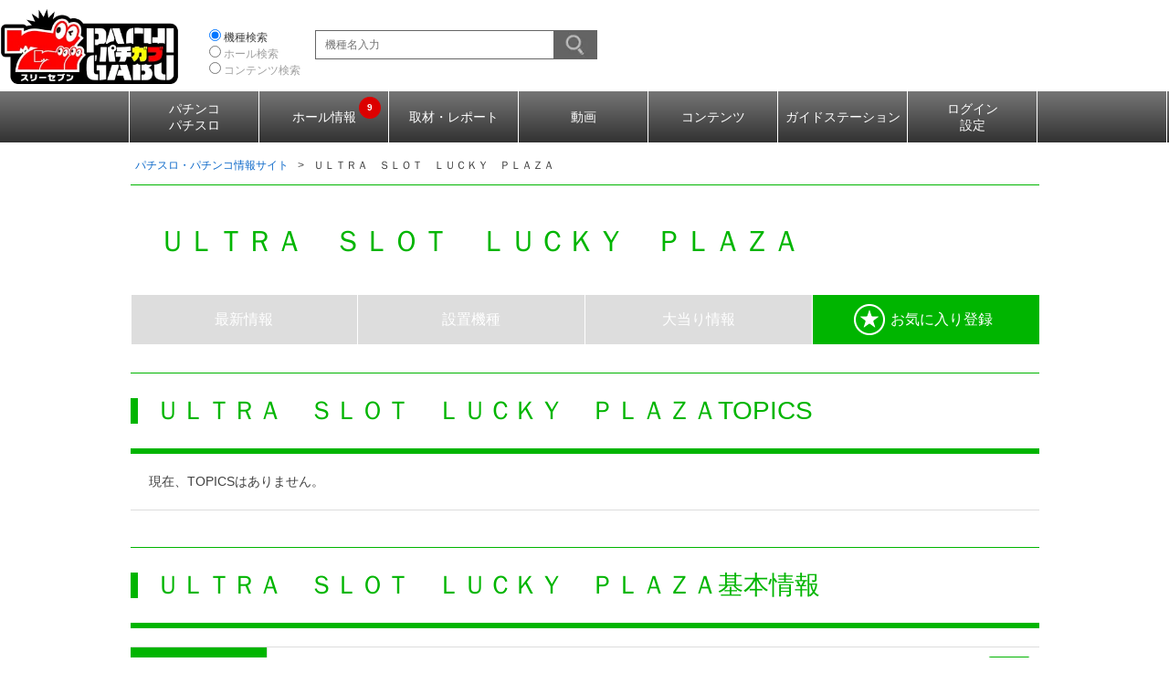

--- FILE ---
content_type: text/html; charset=UTF-8
request_url: https://p-gabu.jp/hall/detail/15441
body_size: 10509
content:
<!DOCTYPE html>
<html>
<head lang="ja" prefix="og: https://ogp.me/ns# fb: https://ogp.me/ns/fb# article: https://ogp.me/ns/article#">

<meta charset="UTF-8">
<!-- judge noindex meta tag -->
<meta http-equiv="Content-Style-Type" content="text/css">
<meta http-equiv="Content-Script-Type" content="text/javascript">
<meta http-equiv="X-UA-Compatible" content="IE=edge,chrome=1">
<meta content="86400" http-equiv="Expires" >

<meta property='og:site_name' content='777パチガブ' />
<meta property='og:url' content='https://p-gabu.jp/hall/machinecontents/detail/' />
<meta property='og:locale' content='ja_JP' />
<meta property='og:type' content='article' />
<meta property='og:title' content='ＵＬＴＲＡ　ＳＬＯＴ　ＬＵＣＫＹ　ＰＬＡＺＡ' />
<meta property='og:image' content='https://img.p-gabu.jp/assets/25102101/pc/seven/img/no_image_square.png' />
<meta name='twitter:card' content='summary' />

	<title>ＵＬＴＲＡ　ＳＬＯＴ　ＬＵＣＫＹ　ＰＬＡＺＡ | 三重県度会郡玉城町 | 777パチガブ</title>


<meta name="format-detection" content="telephone=no,email=no">
	<meta name="description" content="三重県度会郡玉城町のＵＬＴＲＡ　ＳＬＯＴ　ＬＵＣＫＹ　ＰＬＡＺＡのページです。パチンコ・パチスロの解析攻略、全国店舗・ホール情報なら【777パチガブ】最新機種やパチンコ・パチスロの解析情報などどこよりも充実しています。さらに全国のホールの店舗情報や新台入換、設置機種からイベント情報を随時更新！">
	<meta name="keywords" content="ＵＬＴＲＡ　ＳＬＯＴ　ＬＵＣＫＹ　ＰＬＡＺＡ,三重県,度会郡玉城町,小俣（三重県）,宮町,山田上口,店,店舗,ホール,パチンコ,パチスロ,スロット,情報,777パチガブ">
	<meta name="robots" content="index,follow,max-image-preview:large,max-snippet:-1">
	<link rel="canonical" href="https://p-gabu.jp/hall/detail/15441">


<link rel="shortcut icon"    href="https://img.p-gabu.jp/assets/25102101/pc/seven/img/favicon.ico">
<link rel="apple-touch-icon" href="https://img.p-gabu.jp/assets/25102101/pc/seven/img/touchicon_7go.png">


    <link type="text/css" rel="stylesheet" href="https://img.p-gabu.jp/assets/25102101/pc/seven/css/slick.css">
    <link type="text/css" rel="stylesheet" href="https://img.p-gabu.jp/assets/25102101/pc/seven/css/lity.css"              media="screen,print">
	<link type="text/css" rel="stylesheet" href="https://img.p-gabu.jp/assets/25102101/pc/seven/css/detail_reset_7go.css"  media="screen,print">
	<link type="text/css" rel="stylesheet" href="https://img.p-gabu.jp/assets/25102101/pc/seven/css/renewal/style_7go.css" media="screen,print">
<link type="text/css" rel="stylesheet" href="https://img.p-gabu.jp/assets/25102101/pc/seven/css/style_modify_csol_7go.css" media="screen,print">
	<link type="text/css" rel="stylesheet" href="https://img.p-gabu.jp/assets/25102101/pc/common/css/wysiwyg.css"              media="screen,print">
<link type="text/css" rel="stylesheet" href="https://img.p-gabu.jp/assets/25102101/pc/seven/css/slick.css">
<link type="text/css" rel="stylesheet" href="https://img.p-gabu.jp/assets/25102101/pc/seven/css/slick-theme.css">
<link type="text/css" rel="stylesheet" href="https://img.p-gabu.jp/assets/25102101/pc/seven/css/remodal.css">
<link type="text/css" rel="stylesheet" href="https://img.p-gabu.jp/assets/25102101/pc/seven/css/remodal-default-theme.css">
<link type="text/css" rel="stylesheet" href="https://img.p-gabu.jp/assets/25102101/pc/seven/css/renewal/style.css">
<link type="text/css" rel="stylesheet" href="https://img.p-gabu.jp/assets/25102101/pc/seven/css/style_print.css"  media="print">
<link type="text/css" rel="stylesheet" href="https://img.p-gabu.jp/assets/25102101/pc/seven/css/serial_toast.css" media="screen,print">
<link type="text/css" rel="stylesheet" href="https://img.p-gabu.jp/assets/25102101/pc/seven/css/localrule.css">
<link type="text/css" rel="stylesheet" href="https://img.p-gabu.jp/assets/25102101/pc/renewal/css/header_style.css" media="screen,print">


<script type="text/javascript" src="https://img.p-gabu.jp/assets/25102101/pc/renewal/js/lazy_loading_base.js"></script>

<!-- polymorphic cache -->
<script id="polyAdsArea__1">window.addEventListener('load',{
		id 			: 'polyAdsArea__1',
		src			: 'https://img.polymorphicads.jp/api/polyAds.js',
		handleEvent : setLazyScript,
	},{once:!0,passive:!0})
</script>
<!-- Google Tag Manager -->
<script>(function(w,d,s,l,i){w[l]=w[l]||[];w[l].push({'gtm.start':
new Date().getTime(),event:'gtm.js'});var f=d.getElementsByTagName(s)[0],
j=d.createElement(s),dl=l!='dataLayer'?'&l='+l:'';j.async=true;j.src=
'https://www.googletagmanager.com/gtm.js?id='+i+dl;f.parentNode.insertBefore(j,f);
})(window,document,'script','dataLayer','GTM-KCZK3H8');</script>
<!-- End Google Tag Manager -->
<!--[if lt IE 10]>
<link rel="stylesheet" type="text/css" href="https://img.p-gabu.jp/assets/25102101/pc/seven/css/style_IE9.css">
<![endif]-->
<!--[if lt IE 9]>
<script src="https://img.p-gabu.jp/assets/25102101/pc/seven/js/dist/html5shiv-printshiv.min.js"></script>
<link rel="stylesheet" type="text/css" href="https://img.p-gabu.jp/assets/25102101/pc/seven/css/style_IE8.css">
<![endif]-->

<script type="text/javascript" src="//ajax.googleapis.com/ajax/libs/jquery/3.5.0/jquery.min.js"></script>
<script src="https://img.p-gabu.jp/assets/25102101/pc/gw/js/sbi_kuchikomi.js"></script>
<script src="https://img.p-gabu.jp/assets/25102101/pc/seven/js/remodal.js" type="text/javascript"></script>

			<meta property="article:modified_time" content="2026-01-01T05:52:07+09:00">
		<meta property="og:updated_time" content="2026-01-01T05:52:07+09:00">
		<meta name="date" content="2026-01-01T05:52:07+09:00">
	
	

</head>
<body class="body-pc">
	<!-- Google Tag Manager (noscript) -->
<noscript><iframe src="https://www.googletagmanager.com/ns.html?id=GTM-KCZK3H8"
height="0" width="0" style="display:none;visibility:hidden"></iframe></noscript>
<!-- End Google Tag Manager (noscript) -->	

<div id="HeaderGroup" class="active">
    <header id="newHeader">
        <div class="headerInner">
            <div id="logoArea">
                <a href="https://p-gabu.jp">
                    <span class="dispTag1">
                        <img id="header_pachigabu_logo"
                             src="https://img.p-gabu.jp/assets/25102101/pc/gw/img/logo.png"
                             width="196" height="82"
                             alt="パチンコ・パチスロまるかじり　777パチガブ">
                    </span>
                </a>
            </div>

            <div class="headerInnerCenter">
                <div id="searchTypeSelects">
                    <div class="headerKeywordSearch">
                        <div class="gadgetSearchKeyword">
                            <div class="searchTypeSelects">
                                <div class="searchType">
                                    <input type="radio"
                                           name="search_type"
                                           id="headermachineSearch"
                                           value="machine"
                                           onchange="toggleHeaderSearch('Machine');" checked>
                                    <label for="headermachineSearch">機種検索</label>
                                </div>                                
                                <div class="searchType">
                                    <input type="radio"
                                           name="search_type"
                                           id="headerhallSearch"
                                           value="hall"
                                           onchange="toggleHeaderSearch('Hall');" >
                                    <label for="headerhallSearch">ホール検索</label>
                                </div>
                                <div class="searchType">
                                    <input type="radio"
                                           name="search_type"
                                           id="headercontentsSearch"
                                           value="contents"
                                           onchange="toggleHeaderSearch('Contents'); ">
                                    <label for="headercontentsSearch">コンテンツ検索</label>
                                </div>
                            </div>

                            <div id="headerHallForm" class="headerForm  isHide">
                                <form action="https://p-gabu.jp/hall/search" method="get" name="hall_search" accept-charset="utf-8">                                <input id="headerhallKeyword" type="text" class="iptTxt headerKeyword" placeholder="ホール名または地域名入力" maxlength="50" name="hall_keyword" value="" />                                <input id="where_search_place" name="where_search_place" value="header" type="hidden" />                                <input id="hallSubmit" type="image" src="https://img.p-gabu.jp/assets/25102101/pc/seven/img/hall/btn_search.png" class="btn btn-submit" name="hs" value="検索" />                                </form>                            </div>
                            <div id="headerMachineForm" class="headerForm ">
                                <form action="https://p-gabu.jp/guideworks/machine" method="get" class="header-form" accept-charset="utf-8">                                <input id="header_machine_keyword" type="text" class="iptTxt headerKeyword" placeholder="機種名入力" data-nps="a" data-category-id="machine_category" autocomplete="off" maxlength="50" name="machine_keyword" value="" />                                <input id="machineSubmit" type="image" src="https://img.p-gabu.jp/assets/25102101/pc/seven/img/hall/btn_search.png" class="btn btn-submit" name="header_submit" value="検索" />                                <input id="form_machine_type" name="machine_type" value="0" type="hidden" />                                <input id="machine_category" name="machine_category" value="key_machine" type="hidden" />                                </form>                            </div>
                            <div id="headerContentsForm" class="headerForm  isHide">
                                <form action="https://p-gabu.jp/guideworks/contents" method="get" class="header-form" id="header_content_form" accept-charset="utf-8">                                <input id="header_content_keyword" type="text" class="iptTxt headerKeyword" placeholder="キーワードを入力" maxlength="50" name="contents_keyword" value="" />                                <input id="contents_submit" type="image" src="https://img.p-gabu.jp/assets/25102101/pc/seven/img/hall/btn_search.png" class="btn btn-submit" name="header_submit" value="検索" />                                <input name="machine_type" value="0" type="hidden" id="form_machine_type" />                                <input name="s15" value="all_check" type="hidden" id="form_s15" />                                </form>                            </div>
                        </div>
                    </div>
                </div>
            </div>

            <div id="header-banner" style="float:right">
<!-- polymorphic tag -->
<script src="https://ad.poly.admatrix.jp/api/polyAdsLoader.js?adUnitId=c3f840cccdc3548ea19402a8ddda4bc2&p=%7B%22testMode%22%3Afalse%2C%22safeFrame%22%3Afalse%7D" async></script>            </div>
        </div>
    </header>

    <nav id="newNavigation" role="navigation">
        <ul class="gnav"><li></li>
            <li class="two-line"><span class="dispTag"><div>パチンコ<br>パチスロ</div></span>
                <ul>
                    <li><a href="https://p-gabu.jp/guideworks/machinecontents">機種情報トップ</a></li>
                    <li><a href="https://p-gabu.jp/guideworks/newmachinecalendar">新台導入カレンダー</a></li>
                    <li><a href="https://p-gabu.jp/guideworks/ranking/machine">人気機種ランキング</a></li>
                    <li><a href="https://p-gabu.jp/guideworks/resetmorning">朝イチ・リセット</a></li>
                    <li><a href="https://p-gabu.jp/guideworks/analysis#Ceiling">天井・ゾーン</a></li>
                    <li><a href="https://p-gabu.jp/guideworks/analysis#Border">ボーダー</a></li>
                    <li><a href="https://p-gabu.jp/guideworks/analysis#Yuutime">遊タイム</a></li>
                </ul>
            </li>
            <li><span class="dispTag"><div>ホール情報<span class="number centering"></span></div></span>
                <ul>
                    <li class="two-line"><a href="https://p-gabu.jp/hall/list">ピックアップ<br>グランドオープン一覧</a></li>
                    <li><a href="https://p-gabu.jp/areapushplus">ホール新着<span class="number centering"></span></a></li>
                </ul>
            </li>
            <li><span class="dispTag"><div>取材・レポート</div></span>
                <ul>
                    <li><a href="https://p-gabu.jp/guideworks/interviewtop">来店取材・レポート</a></li>
                    <li class="two-line"><a href="https://p-gabu.jp/cprovider/index/167">メーカー取材<br>リリース情報</a></li>
                    <li><a href="https://p-gabu.jp/guideworks/blogindex">ブログ</a></li>
                </ul>
            </li>
            <li><span class="dispTag"><a href="https://p-gabu.jp/guideworks/video">動画</a></span></li>
            <li><span class="dispTag"><div>コンテンツ</div></span>
                <ul>
                    <li><a href="https://p-gabu.jp/playlist">サウンド</a></li>
                    <li><a href="https://p-gabu.jp/guideworks/comic">コミック</a></li>
                    <li><a href="https://www.777con-pass.net/" target="_blank" rel="noopener noreferrer">777CON-PASS</a></li>
                    <li><a href="https://p-gabu.jp/feature/960">開発ボイス一覧</a></li>
                </ul>
            </li>
            <li><span class="dispTag"><a href="https://p-gabu.jp/guideworks">ガイドステーション</a></span></li>
            <li class="two-line"><span class="dispTag"><div>ログイン<br>設定</div></span>
                <ul>
                    <li><a href="https://p-gabu.jp/member">ログイン</a></li>
                    <li><a href="https://p-gabu.jp/register">ご利用登録</a></li>
                    <li><a href="https://p-gabu.jp/setting">設定・お気に入り</a></li>
                    <li><a href="https://p-gabu.jp/mylist">マイリスト</a></li>
                    <li><a href="https://p-gabu.jp/guideworks/widgetsetting">表示設定</a></li>
                    <li><a href="https://p-gabu.jp/guideworks/feature/545">その他関連リンク</a></li>
                </ul>
            </li><li></li>
        </ul>
    </nav>
</div>


	<div id="wrapper">



<div id="breadcrumbs"><ul class="topic-path" itemscope itemtype="https://schema.org/BreadcrumbList"><li itemscope itemprop="itemListElement" itemtype="https://schema.org/ListItem"><a itemscope itemprop="item" itemtype="https://schema.org/WebPage" itemid="https://p-gabu.jp" href="https://p-gabu.jp"><span itemprop="name">パチスロ・パチンコ情報サイト</span></a><meta itemprop="position" content="1" /><span>&gt;</span></li><li itemscope itemprop="itemListElement" itemtype="https://schema.org/ListItem" class="active"><span itemprop="name">ＵＬＴＲＡ　ＳＬＯＴ　ＬＵＣＫＹ　ＰＬＡＺＡ</span><meta itemprop="position" content="2" /></li></ul></div><div id="contents" class="column-3 hall-detail-layout">
<style>
body #HeaderGroup {
  position: fixed;
  z-index: 10000;
  top: -156px;
  left: 0;
  width: 100%;
  -webkit-transition: top 0.5s cubic-bezier(0.215, 0.61, 0.355, 1);
  transition: top 0.5s cubic-bezier(0.215, 0.61, 0.355, 1);
}

body #HeaderGroup.active {
  top: 0;
}

body #HeaderGroup header#newHeader {
  position: relative;
  top: auto;
}

body #HeaderGroup header#newHeader .headerInnerCenter #searchTypeSelects .headerKeywordSearch .gadgetSearchKeyword .searchTypeSelects .searchType {
  height: 18px;
}

body #HeaderGroup #newNavigation {
  position: relative;
  top: auto;
}

body #HeaderGroup #newNavigation .gnav li a {
  position: relative;
}
</style>

    
<script>
    // 最新ニュースの背景色があった場合反映処理
    $(window).on('load', function (){
        // 背景色設定、ない場合は白「#ffffff」設定
        var bg_color = "#ffffff";

        // 背景色が白以外の場合指定カラー設定、マージン調整
        //if(bg_color != '#ffffff') {
            $("#hall-information_head").css('margin-bottom', "0px");
            $("#hall-information_body").css('margin-top', "0px");
            $("#disp_latestnews").css({"background-color" :  bg_color, "padding-top" : "15px"});
        //}
        
        var group_h = 0;
        $("section div.contentsArea div.slider ul li a").each(function(i, elem) {
            var temp_h = $(elem).outerHeight(true);
            if(group_h < temp_h) { group_h = temp_h; }
        });
        $("section div.contentsArea div.slider").css('height', group_h+ 7 +'px');
    });
</script>


<link type="text/css"
      rel="stylesheet"
      href="https://img.p-gabu.jp/assets/25102101/pc/seven/css/renewal/hall_detail_7go.css">


<div class="col">
    
    <section class="gadget-module"
        style="border-top-color: #00B500">

        <!-- section header start -->
                <header class="gadget-head head-with-favorite">
    <div class="head-main"
        style="color: #00B500">
        <span class="hall-logo">
                    </span>
        <h1>ＵＬＴＲＡ　ＳＬＯＴ　ＬＵＣＫＹ　ＰＬＡＺＡ</h1>
    </div>
</header>        <!-- section header end.. -->


        <div class="hall-detail">
            <!-- section page-navi start -->
                        <nav id="page-navi" class="hall_detail">
    <div class="page-navi-wrapper">
        <div class="page-inner-link">
            <div class="link-list" style="background: #00B500">
                                    <a href="javascript:void(0);"
                       style=" background: #DDDDDD"
                       analytics_url="/vpv/hall/detail/latestnews/15441">
                        最新情報
                    </a>
                    <a href="javascript:void(0);"
                       style="background: #DDDDDD"
                       analytics_url="/vpv/hall/detail/machineinst/15441">
                        設置機種
                    </a>
                                                <a rel="ugc nofollow" href="javascript:void(0);"
                   style="background: #DDDDDD"
                   class="is-disabled">
                    大当り情報
                </a>

                                <a href="javascript:void(0);"
                   class=""
                   style=""
                   data-action="https://p-gabu.jp/api/hall/save_fav/p"
                   data-fav="{&quot;seq&quot;:&quot;15441&quot;,&quot;name&quot;:&quot;\uff35\uff2c\uff34\uff32\uff21\u3000\uff33\uff2c\uff2f\uff34\u3000\uff2c\uff35\uff23\uff2b\uff39\u3000\uff30\uff2c\uff21\uff3a\uff21&quot;}"
                   data-fav-close>
                    <img src="https://img.p-gabu.jp/assets/25102101/pc/seven/img/hall/star.png"
                         alt="お気に入り登録">
                    お気に入り登録
                    <input id="chktkn" name="chktkn" value="ef1f8b67bc09081b4d2215c6e51570f9" type="hidden" />                </a>
            </div>
        </div>
    </div>
</nav>            <!-- section page-navi end.. -->


                            <!-- section topics start -->
                                <section class="section" id="topics">
    <header class="section-head"
        style="border-top-color: #00B500;
            border-bottom-color: #00B500">
        <h2 class="head-main"
            style="color: #00B500;
                border-left-color: #00B500">ＵＬＴＲＡ　ＳＬＯＴ　ＬＵＣＫＹ　ＰＬＡＺＡTOPICS</h2>
    </header>
</section>

<div class="hall-contents">
    <div class="contents">
        <div class="gadget-calendar">
            <div class="is-show" id="calendar-list">
                <ul class="calendar-list-my">
                                            <li class="list-item no-thumbs">
                            <p>現在、TOPICSはありません。</p>
                        </li>

                                    </ul>

                            </div>
        </div>
    </div>
</div>                <!-- section topics end.. -->
                    </div>


        <!-- section hall-basic start -->
                <style>
    .hall_comment {
        background: #fff;
        padding: 5px;
    }

    .main_img {
        object-fit: contain;
        width: 100%;
        height: 100%;
    }
</style>
<section class="section hall-basic" id="hall-basic">
    <header class="section-head"
        style="border-top-color: #00B500;
        border-bottom-color: #00B500">
        <h2 class="head-main"
            style="color: #00B500;
            border-left-color: #00B500">ＵＬＴＲＡ　ＳＬＯＴ　ＬＵＣＫＹ　ＰＬＡＺＡ基本情報</h2>
            </header>

    <div class="section-body">
                    
                    
            </div>

    <div id="hall" class="basic-tbl" style="word-break: break-all;">
        <table cellpadding="0" summary="">
            <colgroup>
                <col class="per15">
                <col>
            </colgroup>
            <tbody>
                <tr id="hall-basic-address">
                    <th style="background-color: #00B500">住所</th>
                    <td>
                                                <p>
                            <span class="i-blk">
                                三重県度会郡玉城町久保字松本２５５番地                            </span>
                                                                                            <a id="hall-map-toggle2"
                                   data-target-id="hall-basic-address-map2"
                                   class="btn btn-small btn-submit"
                                   style="; background: #00B500"
                                   href="https://p-gabu.jp/hall/map/15441"
                                   target="_blank"
                                   rel="noopener">MAP
                                </a>
                                                    </p>
                        <div id="hall-basic-address-map2" class="hall-basic-map" style="display: none;">
                            <div id="map2" class="body map-body">
                            </div>
                            <div class="close-link">
                                <a class="btn btn-rect btn-small btn-close"
                                   href="javascript:void(0);"
                                   id="hall-map-toggle-close2">閉じる
                                </a>
                            </div>
                        </div>
                    </td>
                </tr>
                <tr>
                    <th style="background-color: #00B500">特徴</th>
                    <td>
                        <div class="list-term">
                            <ul class="items">
                                                                                                    <li></li>
                                                            </ul>
                        </div>
                        <a href="javascript:void(0);" class="btn">
                            <div id="openBtn" class="icon icon--plus">
                                <span class="icon__mark"></span>
                            </div>
                        </a>
                    </td>
                </tr>
            </tbody>
        </table>

                    <table id="tableClose">
            <tbody>
                                    <tr>
                        <th style="background-color: #00B500">電話番号</th>
                        <td>0596-21-2777</td>
                    </tr>
                
                
                                    <tr>
                        <th style="background-color: #00B500">営業時間</th>
                        <td>09:00 ～ 24:00<br></td>
                    </tr>
                
                                                        <tr>
                        <th style="background-color: #00B500">入場ルール</th>
                        <td></td>
                    </tr>
                
                                
                
                
                                    <tr>
                        <th colspan="2"
                            style="background-color: #00B500">ホール設備・貸玉料</th>
                    </tr>
                    <tr>
                        <td colspan="2">
                            <div class="list-term">
                                <ul class="items">
                                                                                                                                                                                                                                                                                                                            
                                                                                                                                                                                                                                                                                                                                                                                                                                                                                                                                                                                                                                                                                                                                                                                                                                                                                                                                                                                                                                                                                                                                                                                                                                                                                                                                                                                                                                                                                                                                                                                                                                                                                                                                                                                                                                                                                                                                                                                                                                                                                                                                                                                                                                                                                                                                                                                                                                                                                                                                                                                                                                                                                                                                                                                                                                                                                                                                                                                                                                                                                                                                                                                                                                                                                                                                                                                                                                                                                                                                                                                                                                                                                                                                                                                                                                                                                                                                                                                                                                                                                                                                                                                                                                                                                                                                                                                                                                                                                                                                                                                                                                                                                                                                                                                                                                                                                                                                                                                                                                                                                                                                                                                                                                                                                                                                                                                                                                                                                                                                                                                                                                                                                                                                                                                                                                                                                                                                                                                                                                                                                                                                                                                                                                                                                                                                                                                                                                                                                                                                                                                                                                                                                                                                                                                                                                                                                                                                                                                                                                                                                                                                                                                                                                                                                                                                                                                                                                                                                                                                                                                                                                                                                                                                                                                                                                                                                                                                                                                                                                                                                                                                                                                                                                                                                                                                                                    </ul>
                            </div>
                            <a href="#hall" class="btn">
                                <div id="closeBtn" class="icon">
                                    <span class="icon__mark"></span>
                                </div>
                            </a>
                        </td>
                    </tr>
                            </tbody>
            </table>
            </div>
</section>
        <!-- section hall-basic end.. -->

        

        

        

        

        

        
    </section>

    <script type="text/javascript">
        $(function () {
            $(window).load(function () {
                getThumbnail();
            });
            $('#video_thumbnail').click(function (e) {
                e.preventDefault();
                //modal open
            });
            function getThumbnail(){
                var id = $('#video_thumbnail').attr('data-id');
                if (id) {
                    $('#video_thumbnail img').attr("src", 'https://i3.ytimg.com/vi/' + id + '/mqdefault.jpg');
                } else {
                    $('#video_thumbnail img').attr("src", "https://i2.ytimg.com/vi/novideo/mqdefault.jpg");
                }
            }

            $(window).on('modalClose', function() {
                $('#modal-gallery .view').remove();
            });

                    });
    </script>
</div></div>


<div id="modal-bg"></div>
</div>



<div id="modal-bg" onclick="modalClose();"></div>
<div id="modal-window" class="is-gallery video-only">
	<div class="modal-header">
		<div class="heading-sub">
			<a class="btn btn-rect btn-small btn-close" href="javascript:void(0);" onclick="modalClose();">閉じる</a>
		</div>
	</div>
	<div class="modal-body" id="modal-gallery"></div>
	</div>

<footer id="newFooter">
    <div class="footerInner">
        <div class="quarter01">
            <section class="machineInfo">
                <div class="headline"><span class="footer-heading1">機種情報</span></div>
                <ul>
                    <li><span class="dispFooterTag2"><a href="https://p-gabu.jp/guideworks/machinecontents">パチスロ</a></span></li>
                    <li><span class="dispFooterTag2"><a href="https://p-gabu.jp/guideworks/machinecontents">パチンコ</a></span></li>
                    <li><span class="dispFooterTag2"><a href="https://p-gabu.jp/contents/machine?machine_type=2&machine_keyword=&ps_mspec=all_check&sort=Number5">新着機種</a></span></li>
                    <li><span class="dispFooterTag2"><a href="https://p-gabu.jp/guideworks/ranking/machine/slot">機種ランキング</a></span></li>
                    <li><span class="dispFooterTag2"><a href="https://p-gabu.jp/guideworks/search?machine_type=0">機種を探す</a></span></li>
                    <li><span class="dispFooterTag2"><a href="https://p-gabu.jp/guideworks/search?machine_type=0">メーカーから探す</a></span></li>
                </ul>
            </section>
            <section class="analysisInfo">
                <div class="headline"><span class="footer-heading1">解析情報</span></div>
                <ul>
                    <li><span class="dispFooterTag2"><a href="https://p-gabu.jp/contents/contents?machine_type=0&contents_keyword=&s15%5B%5D=p_ps_checked">攻略・解析速報</a></span></li>
                    <li><span class="dispFooterTag2"><a href="https://p-gabu.jp/guideworks/ceilingborder?post_machine_type=2">天井/ボーダー</a></span></li>
                </ul>
            </section>
        </div>
        <div class="quarter02">
            <section class="contentsInfo">
                <div class="headline"><span class="footer-heading1">コンテンツ</span></div>
                <div class="half01">
                    <ul>
                        <li>
                            <span class="dispFooterTag2"><span>ブログ</span></span>
                            <ul>
                                <li><span class="dispFooterTag3"><a href="https://p-gabu.jp/guideworks/blogindex">–人気ライターブログ</a></span></li>

                                <li><span class="dispFooterTag3"><a href="https://p-gabu.jp/guideworks/blogarticle/1">–全力新台レポート</a></span></li>
                                <li><span class="dispFooterTag3"><a href="https://p-gabu.jp/guideworks/blogerwriter">–ライター&nbsp;一覧</a></span></li>
                            </ul>
                        </li>
                    </ul>
                </div>
                <div class="half02">
                    <ul>
                        <li>
                            <span class="dispFooterTag2"><span>動画</span></span>
                            <ul>
                                <li><span class="dispFooterTag3"><a href="https://p-gabu.jp/guideworks/contents?sort=Number2&machine_type=0&contents_keyword=&s15%5B%5D=10200&owner_id=2">–新着動画</a></span></li>
                                <li><span class="dispFooterTag3"><a href="https://p-gabu.jp/guideworks/featurevideo">–シリーズ動画</a></span></li>
                                <li><span class="dispFooterTag3"><a href="https://p-gabu.jp/guideworks/ranking/video">–動画ランキング</a></span></li>
								<li><span class="dispFooterTag3"><a href="https://p-gabu.jp/guideworks/blogarticle/88">–Q&A動画</a></span></li>
                            </ul>
                        </li>
                        <li><span class="dispFooterTag2"><a href="https://p-gabu.jp/guideworks/comic">コミック</a></span></li>
                    </ul>
                </div>
            </section>
            <section class="hallInfo">
                <div class="headline"><span class="footer-heading1">ホール情報</span></div>
                <ul>
                    <li><span class="dispFooterTag2"><a href="https://p-gabu.jp/hall/list">ピックアップホール</a></span></li>
                </ul>
            </section>
        </div>
        <div class="quarter03">
            <section class="siteTop">
                <div class="headline"><span class="footer-heading1">サイトTOP</span></div>
                <ul>
                                                                                            <li><span class="dispFooterTag2"><a href="https://p-gabu.jp/member">ログイン</a></span></li>
                                                                <li><span class="dispFooterTag2"><a href="https://p-gabu.jp">777パチガブTOP</a></span></li>
                    <li><span class="dispFooterTag2"><a href="https://p-gabu.jp/guideworks">ガイドステーションTOP</a></span></li>
                </ul>
            </section>
        </div>
        <div class="quarter04">
            <section class="relatedInfo">
                <div class="headline"><span class="footer-heading1">関連情報</span></div>
                <ul>
                    <li>
                        <span class="dispFooterTag2"><span>取材/レポート</span></span>
                        <ul>
							<li><span class="dispFooterTag3"><a href="https://p-gabu.jp/cprovider/index/167">–メーカー情報</a></span></li>
                            <li><span class="dispFooterTag3"><a href="https://p-gabu.jp/cprovider/index/159">–ガブガールズ来店レポート</a></span></li>
                            <li><span class="dispFooterTag3"><a href="https://p-gabu.jp/cprovider/index/163?lnk=pcsitemenu_top_banr">–女子力宣言</a></span></li>
                            <li><span class="dispFooterTag3"><a href="https://p-gabu.jp/cprovider/index/170?lnk=pcsitemenu_top_banr">–グランドオープン特集</a></span></li>
                        </ul>
                    </li>
            		<li><span class="dispFooterTag2"><a href="https://p-gabu.jp/guideworks/feature/545">その他関連リンク</a></span></li>
                </ul>
            </section>
        </div>
        <section class="asaideNavi">
            <aside>
                <ul>
                    <li><a href="https://p-gabu.jp/footer/index/user_policy/1"><span>各種規約</span></a></li>
                    <li><a href="https://www.sammy-net.jp/privacypolicy/personal.html"><span>個人情報保護方針</span></a></li>
                    <li><a href="https://www.sammy-net.jp/privacypolicy/"><span>個人情報の取り扱いについて</span></a></li>
                    <li><a href="https://p-gabu.jp/footer/index/privacy_policy/1"><span>プライバシーポリシー</span></a></li>
                    <li><a href="https://p-gabu.jp/copyright"><span>コピーライト一覧</span></a></li>
                    <li><a href="https://www.sammy-net.jp/" target="_blank"><span>会社概要</span></a></li>
                    <li>
                                                <a href="javascript:document.getElementById('form_footer_contact').submit();"><span>お問い合わせ</span></a>

                        <form id="form_footer_contact" name="form_footer_contact" action="https://www.nozon.jp/social/gateway/inquiry" target="_blank" method="POST">

                            <input type="hidden" name="appId" value="0006" >
                            <input type="hidden" name="rtn_uri" value="https://p-gabu.jp" >
                        </form>

                    </li>
            </aside>
            <aside class="pachigabuAside">
                777パチガブに掲載の記事・情報・写真の無断転載を禁じます。<br>
                すべての内容は日本の著作権法並びに国際条約により保護されています。<br>
            </aside>
        </section>
    </div>
    <div id="CommonBtnGroup" class="fixed_btngroup">
            <a href="javascript:void(0);" id="PageTopbtn" class="fixed_topbtn"><label>TOP</label></a>
    </div>
    
</footer>
<script type="text/javascript" src="//ajax.googleapis.com/ajax/libs/jquery/3.5.0/jquery.min.js"></script>
<script>
function switch_img(el) {
	// #4617対応
	if (el.src.match(/no_image_square/g)) { return false; }
	var replace_src = el.src.replace(/small_of_|middle_of_|large_of_|big_of_/g, '');

	var img = new Image();
	img.src = replace_src;
	el.src = replace_src;
	img.onerror = function() {
		el.src = "https://img.p-gabu.jp/assets/25102101/pc/seven/img/no_image_square.png";
		$(el).attr('style', 'max-height:90px;max-width:120px;');
		return false;
	};
}
$('img').on('error',function() {
	switch_img(this);
});
$( document ).ajaxComplete(function() {
	$('img').error(function(){
		switch_img(this);
		return true;
	});
});
//IEのため
var userAgent = window.navigator.userAgent.toLowerCase();
if (userAgent.indexOf("msie") > -1 || navigator.userAgent.match(/Trident\/7\./)) {
	$( window ).load(function() {
		$('img').each(function(){
			if(this.complete == false && this.naturalWidth == 0 && this.naturalHeight == 0){
				switch_img(this);
			}
		});


	});
} else {
	$("img").one("load", function() {
		var t = this;
		setTimeout(function(){
			if(t.naturalWidth === 0 && t.naturalHeight === 0){
				switch_img(t);
			}
		}, 1000);
	}).each(function() {
		if(this.complete) $(this).load();
	});


}


</script>
<script type="text/javascript" src="https://img.p-gabu.jp/assets/25102101/pc/seven/js/base_7go.js"></script>


<script type="text/javascript" src="https://img.p-gabu.jp/assets/25102101/pc/seven/js/slide_7go.js"></script>
<script type="text/javascript" src="https://img.p-gabu.jp/assets/25102101/pc/seven/js/calendar_7go.js"></script>
<script type="text/javascript" src="https://img.p-gabu.jp/assets/25102101/pc/seven/js/machine_detail_7go.js"></script>

<script type="text/javascript" src="https://img.p-gabu.jp/assets/25102101/pc/seven/js/box-slider-all.jquery.min.js" ></script>

<script type="text/javascript" src="https://img.p-gabu.jp/assets/25102101/pc/seven/js/hall_detail_7go.js"></script>

<script type="text/javascript" src="https://img.p-gabu.jp/assets/25102101/pc/renewal/js/jquery.easing.1.3.min.js"></script>
<script type="text/javascript" src="https://img.p-gabu.jp/assets/25102101/pc/renewal/js/header_only.js"></script>


<form action="https://p-gabu.jp/hall/search" method="get" name="hall_search" id="hall_coord_search" accept-charset="utf-8"></form><script>
function searchNearbyHalls() {
    navigator.geolocation.getCurrentPosition(searchNearbyHallsOk, searchNearbyHallsError);
}
function searchNearbyHallsOk(position) {
    var latitude = position.coords.latitude;
    var longitude = position.coords.longitude;
    $('<input>').attr('type', 'hidden').attr('name', 'coord').attr('value', latitude+','+longitude).appendTo('#hall_coord_search');
    $('#hall_coord_search').submit();
}
function searchNearbyHallsError(error) {
    if(error['code'] == 2){
        toastMsg('現在の位置情報判定できませんでした。<br>端末の設定を確認してください。');
    }
    else if(error['code'] == 1){
        toastMsg('位置情報取得の許可が必要です。<br>端末の設定を確認してください。');
    }
    else{
        toastMsg('位置情報取得できませんでした。');
    }
}


upload_domain = 'https://upload.p-gabu.jp';

</script>

    <!-- js for hall detail start -->
    <script type="text/javascript" src="https://img.p-gabu.jp/assets/25102101/pc/seven/js/lity.js"></script>
    <script type="text/javascript" src="https://img.p-gabu.jp/assets/25102101/pc/seven/js/jquery-qrcode/jquery.qrcode.min.js"></script>
    <script type="text/javascript">
        // Run slider for hall advertising.
        $(function(){
            console.log("simple slider start");
            $("#sliderSingle").simpleSlider();
            console.log("simple slider end");
        });

        // Make QR image for hall related icons.
        $(function(){
            // Make QR text for jquery.qrcode.
            function makeQrText(text) {
                return unescape(encodeURIComponent(text));
            }

            // Add QR image to element having target id.
            function addQrImageToHTML(targetId, qrText) {
                $("#"+ targetId).html("");
                $("#"+ targetId).qrcode({
                    width:160,
                    height:160,
                    text:qrText
                });
            }

            // Get service name that display QR image.
            var relatedIconsName = new Array();
            $("input[name='service-name-to-display-qr']").each(function() {
                relatedIconsName.push($(this).val());
            });

            // Add QR images element each services.
            $.each(relatedIconsName, function(index, iconName) {
                var url = $("#" + iconName + "-url").val()
                if(typeof url !== "undefined") {
                    addQrImageToHTML(
                        iconName + "-qr-canvas",
                        makeQrText(url)
                    );
                }
            });
        });
    </script>
    <!-- js for hall detail end -->


<!-- sitepush ここから -->
<script src="https://cdn.webpush.jp/js/webpush.js" charset="utf-8" data-wptoken="62f3a3b81419318c3ae6685bfbe6d684c6ff9d6832ad80b82dbe18a4e2de660a"></script>
<!-- sitepush ここまで -->	<!-- 機種詳細かホール詳細ならdmpタグ導入 -->
    <script type="text/javascript">
        var _fout_queue = _fout_queue || {}; if (_fout_queue.segment === void 0) _fout_queue.segment = {};
        if (_fout_queue.segment.queue === void 0) _fout_queue.segment.queue = [];

        _fout_queue.segment.queue.push({
            'user_id': 43468        });

        (function() {
            var el = document.createElement('script'); el.type = 'text/javascript'; el.async = true;
            el.src = 'https://js.fout.jp/segmentation.js';
            var s = document.getElementsByTagName('script')[0]; s.parentNode.insertBefore(el, s);
        })();
    </script>
</body>
<!-- body下 polymorphicタグ -->
<script type="text/javascript">
(function(){var s=document.getElementsByTagName("script")[0],tag=document.createElement("script"),t=new Date().getTime();tag.async=true;tag.src="https://img.polymorphicads.jp/api/polyFootprint.js?rd="+t;tag.onload=function(){if(PolyFootPrint)PolyFootPrint.stamp('8c2fff47691b3f179cc109e1f2964b5f');};s.parentNode.insertBefore(tag,s);})();
</script>



<script type="application/ld+json">
	[{
		"@context": "https://schema.org",
		"@type": "Article",
		"headline": "ＵＬＴＲＡ　ＳＬＯＴ　ＬＵＣＫＹ　ＰＬＡＺＡ | 三重県度会郡玉城町 | 777パチガブ",
		"desciption": "三重県度会郡玉城町のＵＬＴＲＡ　ＳＬＯＴ　ＬＵＣＫＹ　ＰＬＡＺＡのページです。パチンコ・パチスロの解析攻略、全国店舗・ホール情報なら【777パチガブ】最新機種やパチンコ・パチスロの解析情報などどこよりも充実しています。さらに全国のホールの店舗情報や新台入換、設置機種からイベント情報を随時更新！",
		"image": "",
		"datePublished": "",
		"dateModified": "",
		"author": {
			"@type": "Organization",
			"name": "株式会社 サミーネットワークス",
			"url": "https://www.sammy-net.jp/",
			"ethicsPolicy": "https://p-gabu.jp/footer/index/privacy_policy/1"
		}
	},

	{
        "@context": "https://schema.org",
        "@type": "EntertainmentBusiness",
        "name": "ＵＬＴＲＡ　ＳＬＯＴ　ＬＵＣＫＹ　ＰＬＡＺＡ",
		"address": {
			"@type": "PostalAddress",
			"streetAddress": "字松本２５５番地",
			"addressLocality": "度会郡玉城町久保",
			"addressRegion": "三重県",
			"postalCode": "519-0411",
			"addressCountry": "JP"
		},
        "telephone": "+81596-21-2777"
	}]	
</script>

</html>

--- FILE ---
content_type: text/css
request_url: https://img.p-gabu.jp/assets/25102101/pc/seven/css/common_7go.css
body_size: 441
content:
@charset "UTF-8";
/* 共通パーツ追記 CSS */
/*カレンダー*/
.calendar-table td {
  min-height: 3em;
}
.calendar-table .info {
  line-height: 1em !important;
}
.calendar-table .info a {
  position: relative;
}
.calendar-table .info a:before {
  content: "";
  background-color: #FC0000;
  display: block;
  width: 6px;
  height: 6px;
  border-radius: 3px;
  position: absolute;
  left: 50%;
  bottom: 2px;
  margin-left: -3px;
  text-align: center;
  pointer-events: none;
  text-decoration: none;
}

/* 保存ボタンの非活性化*/
.btn-submit.is-disabled {
  background: #EEEEEE;
  color: #999999;
}
.btn-submit.is-disabled:hover, .btn-submit.is-disabled:active, .btn-submit.is-disabled:focus {
  background: #EEEEEE;
  color: #999999;
}

/* tags */
.meta-tags .tag-type-border {
  width: 58px;
  line-height: 15px;
  border: solid 1px #025EB8;
}

.meta-tags .tag-type-border.hall {
  color: #025EB8;
  border: solid 1px #025EB8;
}

/*アイコン*/
.gadget-controller .gadget-sort {
  background-image: url(../img/icn_move_7go.png);
  cursor: move;
}


--- FILE ---
content_type: text/css
request_url: https://img.p-gabu.jp/assets/25102101/pc/seven/css/renewal/hall_detail_7go.css
body_size: 680
content:
@charset "UTF-8";
/* ホール詳細　サイドバナー非表示用 CSS */

/* ホール詳細全体 */
.hall-detail-layout .col {
    margin: 0 auto;
    width: 995px;
}
#breadcrumbs .topic-path {
    margin: 0 auto;
    width: 995px;
}

/* イントロエリア ページ内リンク スクロール時 */
#page-navi.is-fixed {
  height: 41px;
}
#page-navi.is-fixed .page-navi-wrapper {
  width: 1040px;
}
#page-navi.is-fixed .page-inner-link {
  width: 995px;
  margin: 0 auto;
}

/* 設置機種リスト */
.hall-machine .list li {
  width: 50%;
}
.hall-machine .list .name {
  float: left;
  width: 365px;
}

/***********************************************
 * 関連アイコンの QR を余白を持たせて中央表示させる
 ***********************************************/
div.qr-display-for-related-icon {
  background: #FFFFFF; 
  width: 170px; 
  height: 170px; 
  position: relative;
}
div.qr-canvas-for-related-icon {
  position:absolute; 
  top:50%; 
  left: 50%; 
  transform: translate(-50%, -50%);
}

/***********************************************
 * フロアマップのポップアップ表示関連
 *     縦にフロアマップ画像を並べて中央揃えとする。
 ***********************************************/
div.wrap-floor-map {
   overflow: auto;
}
div.contents-floor-map {
  max-height: 495px; /* scroll 範囲の制御 */
  display: flex; 
  flex-direction: column; 
  align-items: center; 
  margin: 15px 15px 15px 15px;
}
img.floor-map-img {
  margin-bottom: 10px;
}

/***********************************************
 * 設置機種、設置予定関連
 ***********************************************/
div.not-exist-hall-machine-msg {
  padding: 10px 5px;
  margin-top: 5px;
  background-color: #FFFFFF;
}


--- FILE ---
content_type: text/plain
request_url: https://www.google-analytics.com/j/collect?v=1&_v=j102&a=1053862516&t=pageview&_s=1&dl=https%3A%2F%2Fp-gabu.jp%2Fhall%2Fdetail%2F15441&ul=en-us%40posix&dt=%EF%BC%B5%EF%BC%AC%EF%BC%B4%EF%BC%B2%EF%BC%A1%E3%80%80%EF%BC%B3%EF%BC%AC%EF%BC%AF%EF%BC%B4%E3%80%80%EF%BC%AC%EF%BC%B5%EF%BC%A3%EF%BC%AB%EF%BC%B9%E3%80%80%EF%BC%B0%EF%BC%AC%EF%BC%A1%EF%BC%BA%EF%BC%A1%20%7C%20%E4%B8%89%E9%87%8D%E7%9C%8C%E5%BA%A6%E4%BC%9A%E9%83%A1%E7%8E%89%E5%9F%8E%E7%94%BA%20%7C%20777%E3%83%91%E3%83%81%E3%82%AC%E3%83%96&sr=1280x720&vp=1280x720&_u=YEBAAEABAAAAACAAI~&jid=2113320076&gjid=766178269&cid=165854972.1769017703&tid=UA-63032804-1&_gid=222636169.1769017703&_r=1&_slc=1&gtm=45He61k1n81KCZK3H8v857673259za200zd857673259&gcd=13l3l3l3l1l1&dma=0&tag_exp=102015666~103116026~103200004~104527906~104528501~104684208~104684211~105391252~115495939~115938465~115938469~117025848~117041587~117124381&z=513566914
body_size: -448
content:
2,cG-YR4X3MXDJY

--- FILE ---
content_type: application/javascript
request_url: https://img.p-gabu.jp/assets/25102101/pc/seven/js/calendar_7go.js
body_size: 2308
content:
/**
 * Calendar Gadget（pc）
 */
//スケジュールの取得処理
var schedule = {};

//JSON形式チェック
function tryParseJSON (jsonString){
    try {
        var o = JSON.parse(jsonString);

        // Handle non-exception-throwing cases:
        // Neither JSON.parse(false) or JSON.parse(1234) throw errors, hence the type-checking,
        // but... JSON.parse(null) returns 'null', and typeof null === "object",
        // so we must check for that, too.
        if (o && typeof o === "object" && o !== null) {
            return o;
        }
    }
    catch (e) { }

    return false;
};

(function($){
	//カレンダー
	$('.gadget-calendar').each(function(){
		var $self = $(this);
		var $target = $self.find('.calendar-table tbody');
		var $this_month = $self.find('.this-month');

		//指定日、または今月のカレンダーを表示
		var sel_date = parseInt($self.attr('date')) * 1000;
		var date = (sel_date) ? new Date(sel_date) : new Date();
		var now_year = date.getFullYear();
		var now_month = date.getMonth();

		// ユーザ設定画面のみtrue
		var setting_flg = $self.hasClass('setting-calendar-my');
                var widget_flg = $self.hasClass('calendar-widget');
                
                var type_flg = 0;
                if(setting_flg){
                    type_flg = 1;
                }else if(widget_flg){
                    type_flg = 2;
                }

		//カレンダー生成後のコールバック
		var callback = function(html){
			$target.html('');
			$target.append($.parseHTML(html));
			$this_month.html(now_year + '年' + (now_month+1) +'月');
		};

		//カレンダー生成
		createCalendar(now_year,now_month,callback,type_flg);

		//前の月
		var $btn_prev = $self.find('.prev');
		$btn_prev.on('click', function(){

			if(type_flg == 1) {
				var prev_url = $(".date-prev-month").attr('href');
				location.href = prev_url;
			} else {
				now_month -= 1;
				if(now_month < 0){
					now_month = 11;
					now_year -= 1;
				}
				//カレンダー生成
				createCalendar(now_year,now_month,callback,type_flg);
			}
		});

		//次の月
		var $btn_next = $self.find('.next');
		$btn_next.on('click', function(){
			if(type_flg == 1) {
				var next_url = $(".date-next-month").attr('href');
				location.href = next_url;

			} else {
				now_month += 1;
				if(now_month > 11){
					now_month = 0;
					now_year += 1;
				}
				//カレンダー生成
				createCalendar(now_year,now_month,callback,type_flg);
			}
		});
	});
})(jQuery);


//カレンダー作成
function createCalendar(year,month,callback,type_flg){
	var def_week = ['sun','mon','tue','wed','thu','fri','sat'];
	var def_month = [31,28,31,30,31,30,31,31,30,31,30,31];
	var def_row = 6;
	var def_col = 7;

	//閏年チェック
	if(((year % 4 == 0) && (year % 100 != 0)) || (year % 400 == 0)){
		def_month[1] = 29;
	}

	//カレンダーデータ作成
	var year = parseInt(year);
	var month = parseInt(month);
	var date = new Date(year, month, 1);
	var week = date.getDay();
	var table = new Array(def_row * def_col);
	for(var i=0; i<def_month[month]; i++){
		table[i+week] = i+1;
	}

	//Today判定
	var today = false;
	var now = new Date();
	if(now.getFullYear() === year && now.getMonth() === month){
		today = now.getDate();
	}

	//当月のイベント情報取得+設定
	var yymm = year+'-'+('0'+(month+1)).slice(-2);
	var yymm2 = year+('0'+(month+1)).slice(-2);
        var yymm_url = year+'/'+('0'+(month+1)).slice(-2)+'/';
	var data_id= '#calendar-data-'+yymm;
	var calendar_data = tryParseJSON($(data_id).val());
	if(calendar_data) {
		schedule = calendar_data;
	}else{
		schedule = {};
	}
	var schedule_days = (typeof schedule[yymm] === 'undefined') ? [] : schedule[yymm];

	// ユーザ設定：Myカレンダー用
	var data_id= '#mark-up-'+yymm;
	var mark_flg_data = tryParseJSON($(data_id).val());
	if(mark_flg_data) {
		mark_schedule = mark_flg_data;
	}else{
		mark_schedule = {};
	}
	var mark_flg_days =  (typeof mark_schedule[yymm] === 'undefined') ? [] : mark_schedule[yymm];

	//カレンダーTable生成
	function generateCalendarTbl(holiday, type_flg){
		holiday = (typeof holiday === 'undefined') ? [] : holiday;

		var html = '';
		for(var i=0; i<def_row; i++){
			html += '<tr>';
			for(var j=0; j<def_col; j++){
				var day = table[j+(i*7)];
				var class_name = def_week[j];
				class_name += (day === today) ? ' today' : '';
				class_name += (holiday.indexOf(day) !== -1) ? ' holiday' : '';
				class_name += (schedule_days.indexOf(day) !== -1) ? ' event' : '';
				class_name += (mark_flg_days.indexOf(day) !== -1) ? ' info' : '';

				if(type_flg == 1) {
					var click = '<a onclick="return calevent($(this));" data-target="event-'+ yymm2 + ('0'+(day)).slice(-2) +'" href="#">' + day + '</a>';
					day = (typeof day === 'undefined') ? '&nbsp;' : click;
				} else if(type_flg == 2) {
					var click = '<a onclick="return calevent($(this));" href="#" data-date="'+yymm_url + ('0'+(day)).slice(-2) + '">' + day + '</a>';
					day = (typeof day === 'undefined') ? '&nbsp;' : click;
				} else {
					day = (typeof day === 'undefined') ? '&nbsp;' : day;
					day = (schedule_days.indexOf(day) !== -1) ? '<a onclick="return calevent($(this));" data-target="event-'+ yymm2 + ('0'+(day)).slice(-2) +'" href="#">' + day + '</a>' : day;
				}
				html += '<td class="' + class_name + '">' + day + '</td>';
			}
			html += '</tr>';
		}
		return html;
	}

	var holiday = [];
	//祝日取得（Google Calendar API）
	//Google Calendar API v2 が11月17日にシャットダウンされたため祝日取得停止
	/*
	var min_day = year + '-' + ("0"+ (month+1)).slice(-2) + '-01';
	var max_day = year + '-' + ("0"+ (month+1)).slice(-2) + '-' + def_month[month];
	var api_url = 'https://www.google.com/calendar/feeds/ja.japanese%23holiday%40group.v.calendar.google.com/public/full';
	var queries = '?alt=json' + '&start-min=' + min_day + '&start-max=' + max_day;
	$.getJSON(api_url + queries, function(json){
		var holiday = [];
		if(json.feed.entry){
			var entry = json.feed.entry;
			for(var i=0,len=entry.length; i<len; i++){
				holiday[holiday.length] = parseInt(entry[i].gd$when[0].startTime.slice(-2));
			}
		}
		var html = generateCalendarTbl(holiday);
		callback(html);
	});
	*/
	var html = generateCalendarTbl(holiday, type_flg);
	callback(html);
}

function calevent(el){
    var target = el.attr("data-target");
    var date = el.attr("data-date");
    var url = $("#"+target).val();
    if(date) {
        window.location.href = '/mycalendar/index/'+date;
    } else if(url){
        window.location.href = url;
    }
    return false; //デフォルト動作無効
}


--- FILE ---
content_type: application/javascript
request_url: https://img.p-gabu.jp/assets/25102101/pc/seven/js/machine_detail_7go.js
body_size: 4454
content:
/**
 * Machine Detail
 */
var scrollFixHeader;
var scrollSide;
var scrollMain;
var scrollMinMove;
var scrollMaxMove;
var scrollMarginBottom;

(function ($) {

	//ページ読込時 location.hash チェック
	if (location.hash) {
		setTimeout(function () {
			var $target = $(location.hash);
			if(!$target.length && '#video-review' !== location.hash) return false;  // 動画の評価投稿確認画面から戻ってきた場合はスルー。
			if ('#video-review' !== location.hash) {  // 動画の評価投稿確認画面から戻ってきた場合はスルー。
				//遷移時のスクロールをさせない
				$('html,body').scrollTop(0);

				//ページナビのハッシュと同じ場合、クリックイベントを発生
				var $page_navi = $('#page-navi');
				var page_navi_click = function (hash) {
				if(!$page_navi.length) return false;
					var $page_navi_links = $page_navi.find('a');
					$page_navi_links.each(function () {
						var target_hash = '#' + $(this).attr('data-target-id');
						if (target_hash === hash) {
							$(this).trigger('click');
						}
					});
				};

				//対象が攻略記事の場合、攻略記事を開く
				var capture = $target.attr('data-capture-trigger');
				capture = (typeof capture === 'undefined' || capture === false) ? false : true;
				if (capture) {
					var $wrap = $target.parent('[data-capture-wrap]');
					var $child = $target.next();
					if ($wrap.length) {
						// html読込 ↓add hosoda 2015/4/3
						if ($child.length) {
							var url = '/api/contents/showdetail';
							var $seq = $child.find('[contents_seq]');
							var seq = $seq.attr('contents_seq');
							if (typeof seq !== 'undefined' && seq !== false) {
								var params = {
									contents_seq: seq
								};
							}
							var callback = function (json) {
								$(json).each(function () {
									// アナリティクスを入れるならここかも。
									if (null != this.contents_info) {
										$seq.append(this.contents_info);
									}
								})
							};
							var callback_error = function () {
								//htmlデータが読み込め無かった場合の処理
							};
							if (typeof url !== 'undefined' && url !== false) {
								// 記事のhtmlが存在しない時だけ表示させる。
								if (!$('div[contents_seq="' + seq + '"]').text()) {
									ajaxHtmlLoadByArticles(url, callback, callback_error, params);
								}
							}
						};
						// ↑add hosoda 2015/4/3

						$wrap.addClass(class_opened);
					}
					var $parent = $wrap.parents('[data-capture-wrap]');
					if ($parent.length) {
						var hash = '#' + $parent.attr('id');
						page_navi_click(hash);
					}
				} else {
					page_navi_click(location.hash);
				}

				//対象ハッシュまでのスクロール値を算出
				var target_top = $target.offset().top;
				var scroll = $target.offset().top;
				//ヘッダーの固定値をスクロールから引く
//201602 機種詳細改修start
//				if (target_top > 129) {
//					scroll -= 91;
//				}
				if (target_top > $('#header').height()) {
					scroll -= $('#header').height();
				}
//201602 機種詳細改修end
				//ページ内ナビの固定値をスクロールから引く
				if ($page_navi.length && target_top > $page_navi.offset().top) {
					scroll -= ($page_navi.outerHeight());
				}
			}

			//300ms待機してから対象までスクロール
			setTimeout(function () {
				$('html,body').animate({scrollTop: scroll + 'px'}, 300, 'swing');
				// 評価レビューの投稿確認画面から戻ってきたときに投稿フォームに戻す処理 add by hosoda
				if ('#machine-review' === location.hash || '#video-review' === location.hash) {
					var params = location.href.split('?');
					if (!params.length) return false;
					var param = params[1].split('=');
					if ('refm' === param[0]) {
						setTimeout(function () {
							$('a.btn-review-post').click();
						}, 500);
					}
				}
			}, 300);

		}, 0);
	};

	//target toggle
	$('[data-toggle-target]').on('click.toggle_target', function () {
		var $self = $(this);
		var $target = $('#' + $self.attr('data-toggle-target'));
		if(!$target.length) return false;

		if ($target.hasClass(class_hide)) {
			$target.removeClass(class_hide);
			$target.addClass(class_show);
		} else {
			$target.removeClass(class_show);
			$target.addClass(class_hide);
		}

		return false;
	});

	//target show
	$('[data-show-target]').on('click.show_target', function () {
		var $self = $(this);
		var $target = $('#' + $self.attr('data-show-target'));
		if(!$target.length) return false;

		if ($target.hasClass(class_hide)) {
			$target.removeClass(class_hide);
			$target.addClass(class_show);
		}

		return false;
	});

	//target hide
	$('[data-hide-target]').on('click.hide_target', function () {
		var $self = $(this);
		var $target = $('#' + $self.attr('data-hide-target'));
		if(!$target.length) return false;

		if ($target.hasClass(class_show)) {
			$target.removeClass(class_show);
			$target.addClass(class_hide);
		}

		return false;
	});

	//画像 差替
	$('[data-image-swap-target]').on('click.hide_target', function () {
		var $self = $(this);
		var $target = $('#' + $self.attr('data-image-swap-target'));
		if(!$target.length) return false;

		var src = $self.attr('data-image-swap-src');
		$target.prop('src', src);

		return false;
	});

	//タグ追加・削除
	var del_click_flg = true;   //2度押し防止
	$('[data-related-tag]').each(function () {
		var $self = $(this);

		//タグ編集モード切替
		var $switch = $self.find('[data-related-tag-mode-switch]');
		$switch.on('click', function () {
			if ($self.hasClass(class_opened)) {
				$self.removeClass(class_opened);
			} else {
				$self.addClass(class_opened);
			}

			return false;
		});

		//タグ追加
		var $submit = $self.find('[data-related-tag-submit]');
		var $note = $self.children('.tag-input').children('.input-note');
		var up_click_flg = true;   //2度押し防止
		$submit.on('click', function () {
			//2度押しチェック(trueでAjax処理へ)
			if (up_click_flg)
			{
				up_click_flg = false;  //2度押し防止

				$submit.attr('disabled', true); //連続クリック制御
				$('.input-note').text(''); //エラー関連メッセージの削除

				var img_path = $('#img_path').attr('value');  // 2015/1/13 hosoda追加
				var $chktkn = $('#chktkn').attr('value');   // 2015/03/25 Add CSRF
				var $input = $self.find('[data-related-tag-keyword]');
				var keyword = $input.prop('value');
				var item_category = $('#item_category').attr('value');
				if (!keyword) {
					up_click_flg = true;  //2度押し防止クリア
					$submit.attr('disabled', false);
					$input.prop('value', '');
					return false;
				}
				if (keyword.length >= 21) {
					//タグ名称の最大文字数20を超えた場合メッセージ表示
					var validate_msg = "20文字以下で入力して下さい。";
					up_click_flg = true;  //2度押し防止クリア
					$submit.attr('disabled', false);
					$note.append(validate_msg);
					return false;
				}

				var $list = $self.find('[data-related-tag-list]');
				//post keyword

				/** contents's tags update **/
				var params = {
					item_id: $('#item_id').val(),
					tags_name: keyword,
					upd_user_id: 0, //guest_id
					img_path: img_path,
					check_screen: '7go',
					item_category: item_category,
					chktkn: $chktkn  /* 2015/03/25 Add CSRF */
				};

				$.ajax({
					url: '/api/contents/update_tags.json',
					type: 'POST',
					data: params,
					dataType: 'json',
					success: function (json) {
						var error_msg = '';
						// 2015/03/25 Add CSRF
						$('#chktkn').attr('value', json.chktkn);

						if (json.csrf_flg == true) {
							//csrfエラー
							error_msg = "タグの更新が正常に行われませんでした。再読込み後にお試しください。";
							$note.append(error_msg);
							$list.append($tag);
							$input.prop('value', '');

						} else if (json.empty_flg == true) {
							//空のタグが存在しない時
							error_msg = "タグの最大登録数に達しました。他のタグ削除後に、再度お試しください。";
							$note.append(error_msg);
							$list.append($tag);
							$input.prop('value', '');

						} else {
							if (json.overlapping_flg != true) {
								//空のタグが有り、タグの重複が無い場合
								var html = json.html;
								var $tag = $($.parseHTML(html));
								$list.append($tag);
								$input.prop('value', '');

								//編集箇所以外の関連タグに反映
								var tags = $list.html();
								$('[data-related-tag-list]').html(tags);

							} else {
								//タグ重複時
								$input.prop('value', '');
							}
						}

						up_click_flg = true;  //2度押し防止クリア
						/**}**/
					},
					error: function (XMLHttpRequest, textStatus, errorThrown) {

					},
					complete: function () {

					}
				});
				/** contents's tags update **/

			} else {
				//2度押しされた場合
				$submit.attr('disabled', false);
				return false;
			}

			$submit.attr('disabled', false);
			return false;
		});

		//タグ削除
		$(document).on('click', '[data-related-tag-delete]', function () {
			if (del_click_flg) {
				del_click_flg = false;  //2度押し防止
				$(".tag-delete").attr('disabled', true); //連続クリック制御

				$('.input-note').text('');

				var $self = $(this);
				var $tag = $self.parent('.tag');
				var keyword = $tag.find('.tag-name').text();
				if (!keyword) {
					$(".tag-delete").attr('disabled', false); //連続クリック制御
					del_click_flg = true;   //2度押し防止クリア
					return false;
				}
				var $chktkn = $('#chktkn').attr('value');   // 2015/04/02 Add CSRF
				var $list = $tag.parent('[data-related-tag-list]');
				//post keyword

				/** contents's tags delete **/
				var params = {
					tagmap_seq: $tag.find('.tag-name').data('tagmap-seq'),
					upd_user_id: 0, //guest_id
					chktkn: $chktkn  /* 2015/04/03 Add CSRF */
				};

				$.ajax({
					url: '/api/contents/delete_tags.json',
					type: 'POST',
					data: params,
					dataType: 'json',
					success: function (json) {
						$('#chktkn').attr('value', json.chktkn);
						if (json.csrf_flg == true) {
							//csrfエラー
							error_msg = "タグの更新が正常に行われませんでした。再読込み後にお試しください。";
							$note.append(error_msg);
							$list.append($tag);
							$input.prop('value', '');

						} else {
							$tag.remove();

							//編集箇所以外の関連タグに反映
							var tags = $list.html();
							$('[data-related-tag-list]').html(tags);
						}

						del_click_flg = true;   //2度押し防止クリア
					},
					error: function (XMLHttpRequest, textStatus, errorThrown) {

					},
					complete: function () {

					}
				});
				/** contents's tags delete **/

			} else {

				$(".tag-delete").attr('disabled', false); //連続クリック制御
				del_click_flg = true;   //2度押し防止クリア
				return false;
			}

			$(".tag-delete").attr('disabled', false); //連続クリック制御
			return false;
		});
	});

	//攻略記事 開閉
	$('[data-capture-trigger]').on('click', function () {
		var $self = $(this);
		var $wrap = $self.parent('[data-capture-wrap]');
		var $child = $self.next();
		if(!$wrap.length) return false;

		if ($wrap.hasClass(class_opened)) {
			//  タイトル無しの記事以外は閉じれるようにする。
			if (false === $wrap.hasClass('always-open')) {
				$wrap.removeClass(class_opened);
				$child.css('display', 'block').slideUp('300');
			}
		} else {
			// html読込 ↓add hosoda 2015/4/3
			if ($child.length) {
				var url = '/api/contents/showdetail';
				var $seq = $child.find('[contents_seq]');
				var seq = $seq.attr('contents_seq');
				if (typeof seq !== 'undefined' && seq !== false) {
					var params = {
						contents_seq: seq
					};
				}
				var callback = function (json) {
					$(json).each(function () {
						// アナリティクスを入れるならここかも。
						if (null != this.contents_info) {
							$seq.append(this.contents_info);
						}
					})
				};
				var callback_error = function () {
					//htmlデータが読み込め無かった場合の処理
				};
				if (typeof url !== 'undefined' && url !== false) {
					// 記事のhtmlが存在しない時だけ表示させる。
					if (!$('div[contents_seq="' + seq + '"]').text()) {
						ajaxHtmlLoadByArticles(url, callback, callback_error, params);
					}
				}
			};
			// ↑add hosoda 2015/4/3

			// アナリティクス対応 ↓add hosoda
			var term = location.pathname.split('/');
			var url = '/api/contents/analyticslog';
			var controller_name = $('#controller_name').val();  // controller名
			// コンテンツタイプseqの整形&取得
			var contents_type = $self.attr('id').split('_');
			var contents_type_seq = contents_type[0].replace(/contentType/g, '');
			// 機種seq
			var machine_seq = term[term.length - 1];
			var analytics_url = '/' + controller_name + '/detail/contents/' + seq + '/' + contents_type_seq + '/' + machine_seq;
			// アナリティクス設定
//			ga('send', 'pageview', analytics_url);
			if (typeof seq !== 'undefined' && seq !== false) {
				var params = {
					analytics_url: analytics_url
				};
//				ajaxAnalyticsLog(url, params);
			}
			// アナリティクス対応  ↑add hosoda

			$wrap.addClass(class_opened);
			$child.css('display', 'none').slideDown('300');
		}
	});

	// 201602 mod メニュー追従
	if(0 < $('body').find('#detail-scroll-wrapper').length) {
		scrollFixHeader1 = $('#newHeader').height();
		scrollFixHeader2 = $('#newNavigation').height();
		scrollFixHeader = parseInt(scrollFixHeader1) + parseInt(scrollFixHeader2);
		scrollSide = $('#detail-left');					// #detail-leftをscrollSideへ
		scrollMain = $('#detail-scroll-wrapper');			// #detail-scroll-wrapperのオブジェクトをscrollMainへ
		scrollMinMove = scrollMain.offset().top - scrollFixHeader;	// #scrollSide が動ける最初の地点（scrollMain要素のtopの位置）

		$(window).bind('load scroll', function() {
			scrollDetailMenu();
		});
	}

})(jQuery);


function scrollDetailMenu(){

	// 非同期コンテンツで高さが変動するため都度再計算
	scrollMaxMove = scrollMain.offset().top - scrollFixHeader  + scrollMain.height() - scrollSide.children().height();
	// scrollMaxMove は トップから #scrollSide が動ける最終地点までの長さ → #scrollMain 要素の内側の高さ内
	// scrollMaxMove ←（ #scrollMainボックスのトップの位置の値 -固定ヘッダーの高さ　＋　#scrollMainボックスの高さ　ー　#scrollSideの高さ）
	scrollMarginBottom = scrollMaxMove - scrollMinMove - scrollFixHeader;	// scrollSide要素の一番下にいる時のmargin-top値の計算

	var wst =  $(window).scrollTop();		// スクロール値
		 
	// スクロール値が scrollMain 要素の高さ内にいる時以下
	if( wst > scrollMinMove && wst < scrollMaxMove ){
		var position_top = wst - scrollMinMove;

		// スクロールした値から scrollMinMove（#mainのtopの表示位置）を引いたのを position_top へ
		scrollSide.css('top', position_top+'px');
		scrollSide.css('bottom', '');
		// サイド CSSの top の値を、変数の position_top にする
			 
	// スクロールした値が scrollMinMove（scrollMain要素の高さより小さい）以下の場合はCSSのマージントップ値を0にする
	}else if( wst < scrollMinMove ){
		scrollSide.css('top','0');
		scrollSide.css('bottom', '');
	// スクロールした値が scrollMaxMove （scrollMain要素の高さより大きい）以上の場合以下
	}else if( wst > scrollMaxMove ){
		scrollSide.css('top', '');
		scrollSide.css('bottom', '0');
	}
}
